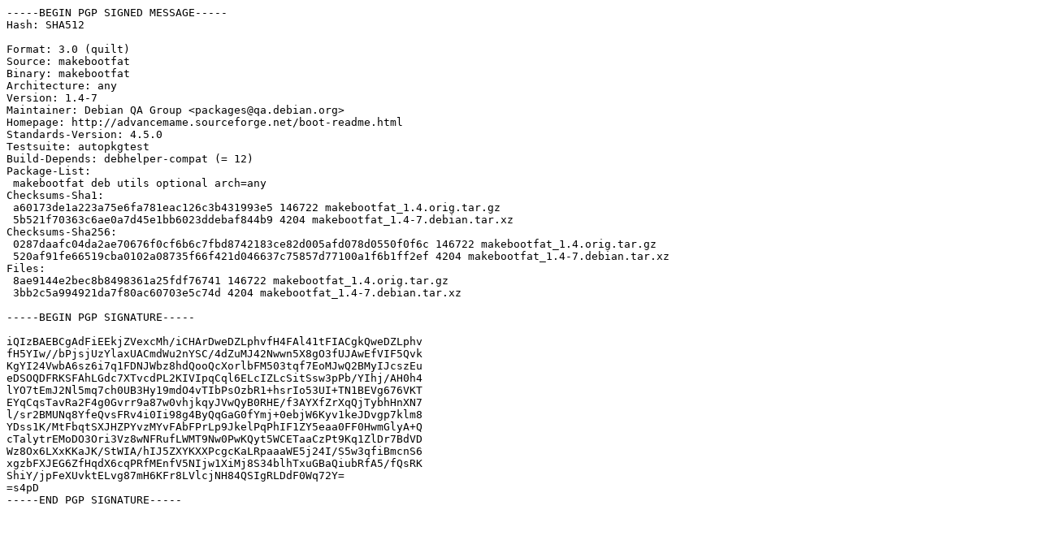

--- FILE ---
content_type: text/prs.lines.tag
request_url: http://us.archive.ubuntu.com/ubuntu/ubuntu/pool/universe/m/makebootfat/makebootfat_1.4-7.dsc
body_size: 1774
content:
-----BEGIN PGP SIGNED MESSAGE-----
Hash: SHA512

Format: 3.0 (quilt)
Source: makebootfat
Binary: makebootfat
Architecture: any
Version: 1.4-7
Maintainer: Debian QA Group <packages@qa.debian.org>
Homepage: http://advancemame.sourceforge.net/boot-readme.html
Standards-Version: 4.5.0
Testsuite: autopkgtest
Build-Depends: debhelper-compat (= 12)
Package-List:
 makebootfat deb utils optional arch=any
Checksums-Sha1:
 a60173de1a223a75e6fa781eac126c3b431993e5 146722 makebootfat_1.4.orig.tar.gz
 5b521f70363c6ae0a7d45e1bb6023ddebaf844b9 4204 makebootfat_1.4-7.debian.tar.xz
Checksums-Sha256:
 0287daafc04da2ae70676f0cf6b6c7fbd8742183ce82d005afd078d0550f0f6c 146722 makebootfat_1.4.orig.tar.gz
 520af91fe66519cba0102a08735f66f421d046637c75857d77100a1f6b1ff2ef 4204 makebootfat_1.4-7.debian.tar.xz
Files:
 8ae9144e2bec8b8498361a25fdf76741 146722 makebootfat_1.4.orig.tar.gz
 3bb2c5a994921da7f80ac60703e5c74d 4204 makebootfat_1.4-7.debian.tar.xz

-----BEGIN PGP SIGNATURE-----

iQIzBAEBCgAdFiEEkjZVexcMh/iCHArDweDZLphvfH4FAl41tFIACgkQweDZLphv
fH5YIw//bPjsjUzYlaxUACmdWu2nYSC/4dZuMJ42Nwwn5X8gO3fUJAwEfVIF5Qvk
KgYI24VwbA6sz6i7q1FDNJWbz8hdQooQcXorlbFM503tqf7EoMJwQ2BMyIJcszEu
eDSOQDFRKSFAhLGdc7XTvcdPL2KIVIpqCql6ELcIZLcSitSsw3pPb/YIhj/AH0h4
lYO7tEmJ2Nl5mq7ch0UB3Hy19mdO4vTIbPsOzbR1+hsrIo53UI+TN1BEVg676VKT
EYqCqsTavRa2F4g0Gvrr9a87w0vhjkqyJVwQyB0RHE/f3AYXfZrXqQjTybhHnXN7
l/sr2BMUNq8YfeQvsFRv4i0Ii98g4ByQqGaG0fYmj+0ebjW6Kyv1keJDvgp7klm8
YDss1K/MtFbqtSXJHZPYvzMYvFAbFPrLp9JkelPqPhIF1ZY5eaa0FF0HwmGlyA+Q
cTalytrEMoDO3Ori3Vz8wNFRufLWMT9Nw0PwKQyt5WCETaaCzPt9Kq1ZlDr7BdVD
Wz8Ox6LXxKKaJK/StWIA/hIJ5ZXYKXXPcgcKaLRpaaaWE5j24I/S5w3qfiBmcnS6
xgzbFXJEG6ZfHqdX6cqPRfMEnfV5NIjw1XiMj8S34blhTxuGBaQiubRfA5/fQsRK
ShiY/jpFeXUvktELvg87mH6KFr8LVlcjNH84QSIgRLDdF0Wq72Y=
=s4pD
-----END PGP SIGNATURE-----
